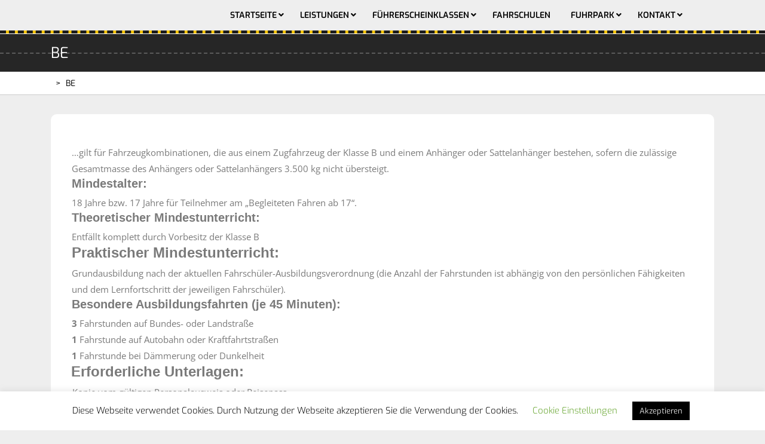

--- FILE ---
content_type: text/html; charset=UTF-8
request_url: https://fahrschule-seefried.de/be/
body_size: 13192
content:
<!DOCTYPE html>
<html lang="de" class="no-js no-svg">
<head>
	<meta charset="UTF-8">
	<meta name="viewport" content="width=device-width, initial-scale=1">
	<style>.custom-logo-link img { width: 0px !important; }</style><meta name='robots' content='index, follow, max-image-preview:large, max-snippet:-1, max-video-preview:-1' />

	<!-- This site is optimized with the Yoast SEO plugin v26.8 - https://yoast.com/product/yoast-seo-wordpress/ -->
	<title>BE -</title>
	<link rel="canonical" href="https://fahrschule-seefried.de/be/" />
	<meta property="og:locale" content="de_DE" />
	<meta property="og:type" content="article" />
	<meta property="og:title" content="BE -" />
	<meta property="og:description" content="&#8230;gilt für Fahrzeugkombinationen, die aus einem Zugfahrzeug der Klasse B und einem Anhänger oder Sattelanhänger bestehen, sofern die zulässige Gesamtmasse des Anhängers oder Sattelanhängers 3.500 kg nicht übersteigt. Mindestalter: 18 Jahre bzw. 17 Jahre für Teilnehmer am &#8222;Begleiteten Fahren ab 17&#8220;. Theoretischer Mindestunterricht: Entfällt komplett durch Vorbesitz der Klasse B Praktischer Mindestunterricht: Grundausbildung nach der aktuellen [&hellip;]" />
	<meta property="og:url" content="https://fahrschule-seefried.de/be/" />
	<meta property="article:modified_time" content="2019-11-25T13:31:21+00:00" />
	<meta name="twitter:card" content="summary_large_image" />
	<meta name="twitter:label1" content="Geschätzte Lesezeit" />
	<meta name="twitter:data1" content="1 Minute" />
	<script type="application/ld+json" class="yoast-schema-graph">{"@context":"https://schema.org","@graph":[{"@type":"WebPage","@id":"https://fahrschule-seefried.de/be/","url":"https://fahrschule-seefried.de/be/","name":"BE -","isPartOf":{"@id":"https://fahrschule-seefried.de/#website"},"datePublished":"2019-09-17T12:18:49+00:00","dateModified":"2019-11-25T13:31:21+00:00","breadcrumb":{"@id":"https://fahrschule-seefried.de/be/#breadcrumb"},"inLanguage":"de","potentialAction":[{"@type":"ReadAction","target":["https://fahrschule-seefried.de/be/"]}]},{"@type":"BreadcrumbList","@id":"https://fahrschule-seefried.de/be/#breadcrumb","itemListElement":[{"@type":"ListItem","position":1,"name":"Startseite","item":"https://fahrschule-seefried.de/"},{"@type":"ListItem","position":2,"name":"BE"}]},{"@type":"WebSite","@id":"https://fahrschule-seefried.de/#website","url":"https://fahrschule-seefried.de/","name":"PS Fahrschule","description":"","publisher":{"@id":"https://fahrschule-seefried.de/#organization"},"potentialAction":[{"@type":"SearchAction","target":{"@type":"EntryPoint","urlTemplate":"https://fahrschule-seefried.de/?s={search_term_string}"},"query-input":{"@type":"PropertyValueSpecification","valueRequired":true,"valueName":"search_term_string"}}],"inLanguage":"de"},{"@type":"Organization","@id":"https://fahrschule-seefried.de/#organization","name":"Fahrschule Seefried","url":"https://fahrschule-seefried.de/","logo":{"@type":"ImageObject","inLanguage":"de","@id":"https://fahrschule-seefried.de/#/schema/logo/image/","url":"https://fahrschule-seefried.de/wp-content/uploads/2019/05/FS.jpg","contentUrl":"https://fahrschule-seefried.de/wp-content/uploads/2019/05/FS.jpg","width":392,"height":377,"caption":"Fahrschule Seefried"},"image":{"@id":"https://fahrschule-seefried.de/#/schema/logo/image/"}}]}</script>
	<!-- / Yoast SEO plugin. -->


<link rel='dns-prefetch' href='//cdn.jsdelivr.net' />
<link rel="alternate" type="application/rss+xml" title=" &raquo; Feed" href="https://fahrschule-seefried.de/feed/" />
<link rel="alternate" type="application/rss+xml" title=" &raquo; Kommentar-Feed" href="https://fahrschule-seefried.de/comments/feed/" />
<link rel="alternate" title="oEmbed (JSON)" type="application/json+oembed" href="https://fahrschule-seefried.de/wp-json/oembed/1.0/embed?url=https%3A%2F%2Ffahrschule-seefried.de%2Fbe%2F" />
<link rel="alternate" title="oEmbed (XML)" type="text/xml+oembed" href="https://fahrschule-seefried.de/wp-json/oembed/1.0/embed?url=https%3A%2F%2Ffahrschule-seefried.de%2Fbe%2F&#038;format=xml" />
<style id='wp-img-auto-sizes-contain-inline-css' type='text/css'>
img:is([sizes=auto i],[sizes^="auto," i]){contain-intrinsic-size:3000px 1500px}
/*# sourceURL=wp-img-auto-sizes-contain-inline-css */
</style>
<style id='wp-emoji-styles-inline-css' type='text/css'>

	img.wp-smiley, img.emoji {
		display: inline !important;
		border: none !important;
		box-shadow: none !important;
		height: 1em !important;
		width: 1em !important;
		margin: 0 0.07em !important;
		vertical-align: -0.1em !important;
		background: none !important;
		padding: 0 !important;
	}
/*# sourceURL=wp-emoji-styles-inline-css */
</style>
<style id='classic-theme-styles-inline-css' type='text/css'>
/*! This file is auto-generated */
.wp-block-button__link{color:#fff;background-color:#32373c;border-radius:9999px;box-shadow:none;text-decoration:none;padding:calc(.667em + 2px) calc(1.333em + 2px);font-size:1.125em}.wp-block-file__button{background:#32373c;color:#fff;text-decoration:none}
/*# sourceURL=/wp-includes/css/classic-themes.min.css */
</style>
<style id='global-styles-inline-css' type='text/css'>
:root{--wp--preset--aspect-ratio--square: 1;--wp--preset--aspect-ratio--4-3: 4/3;--wp--preset--aspect-ratio--3-4: 3/4;--wp--preset--aspect-ratio--3-2: 3/2;--wp--preset--aspect-ratio--2-3: 2/3;--wp--preset--aspect-ratio--16-9: 16/9;--wp--preset--aspect-ratio--9-16: 9/16;--wp--preset--color--black: #000000;--wp--preset--color--cyan-bluish-gray: #abb8c3;--wp--preset--color--white: #ffffff;--wp--preset--color--pale-pink: #f78da7;--wp--preset--color--vivid-red: #cf2e2e;--wp--preset--color--luminous-vivid-orange: #ff6900;--wp--preset--color--luminous-vivid-amber: #fcb900;--wp--preset--color--light-green-cyan: #7bdcb5;--wp--preset--color--vivid-green-cyan: #00d084;--wp--preset--color--pale-cyan-blue: #8ed1fc;--wp--preset--color--vivid-cyan-blue: #0693e3;--wp--preset--color--vivid-purple: #9b51e0;--wp--preset--gradient--vivid-cyan-blue-to-vivid-purple: linear-gradient(135deg,rgb(6,147,227) 0%,rgb(155,81,224) 100%);--wp--preset--gradient--light-green-cyan-to-vivid-green-cyan: linear-gradient(135deg,rgb(122,220,180) 0%,rgb(0,208,130) 100%);--wp--preset--gradient--luminous-vivid-amber-to-luminous-vivid-orange: linear-gradient(135deg,rgb(252,185,0) 0%,rgb(255,105,0) 100%);--wp--preset--gradient--luminous-vivid-orange-to-vivid-red: linear-gradient(135deg,rgb(255,105,0) 0%,rgb(207,46,46) 100%);--wp--preset--gradient--very-light-gray-to-cyan-bluish-gray: linear-gradient(135deg,rgb(238,238,238) 0%,rgb(169,184,195) 100%);--wp--preset--gradient--cool-to-warm-spectrum: linear-gradient(135deg,rgb(74,234,220) 0%,rgb(151,120,209) 20%,rgb(207,42,186) 40%,rgb(238,44,130) 60%,rgb(251,105,98) 80%,rgb(254,248,76) 100%);--wp--preset--gradient--blush-light-purple: linear-gradient(135deg,rgb(255,206,236) 0%,rgb(152,150,240) 100%);--wp--preset--gradient--blush-bordeaux: linear-gradient(135deg,rgb(254,205,165) 0%,rgb(254,45,45) 50%,rgb(107,0,62) 100%);--wp--preset--gradient--luminous-dusk: linear-gradient(135deg,rgb(255,203,112) 0%,rgb(199,81,192) 50%,rgb(65,88,208) 100%);--wp--preset--gradient--pale-ocean: linear-gradient(135deg,rgb(255,245,203) 0%,rgb(182,227,212) 50%,rgb(51,167,181) 100%);--wp--preset--gradient--electric-grass: linear-gradient(135deg,rgb(202,248,128) 0%,rgb(113,206,126) 100%);--wp--preset--gradient--midnight: linear-gradient(135deg,rgb(2,3,129) 0%,rgb(40,116,252) 100%);--wp--preset--font-size--small: 13px;--wp--preset--font-size--medium: 20px;--wp--preset--font-size--large: 36px;--wp--preset--font-size--x-large: 42px;--wp--preset--spacing--20: 0.44rem;--wp--preset--spacing--30: 0.67rem;--wp--preset--spacing--40: 1rem;--wp--preset--spacing--50: 1.5rem;--wp--preset--spacing--60: 2.25rem;--wp--preset--spacing--70: 3.38rem;--wp--preset--spacing--80: 5.06rem;--wp--preset--shadow--natural: 6px 6px 9px rgba(0, 0, 0, 0.2);--wp--preset--shadow--deep: 12px 12px 50px rgba(0, 0, 0, 0.4);--wp--preset--shadow--sharp: 6px 6px 0px rgba(0, 0, 0, 0.2);--wp--preset--shadow--outlined: 6px 6px 0px -3px rgb(255, 255, 255), 6px 6px rgb(0, 0, 0);--wp--preset--shadow--crisp: 6px 6px 0px rgb(0, 0, 0);}:where(.is-layout-flex){gap: 0.5em;}:where(.is-layout-grid){gap: 0.5em;}body .is-layout-flex{display: flex;}.is-layout-flex{flex-wrap: wrap;align-items: center;}.is-layout-flex > :is(*, div){margin: 0;}body .is-layout-grid{display: grid;}.is-layout-grid > :is(*, div){margin: 0;}:where(.wp-block-columns.is-layout-flex){gap: 2em;}:where(.wp-block-columns.is-layout-grid){gap: 2em;}:where(.wp-block-post-template.is-layout-flex){gap: 1.25em;}:where(.wp-block-post-template.is-layout-grid){gap: 1.25em;}.has-black-color{color: var(--wp--preset--color--black) !important;}.has-cyan-bluish-gray-color{color: var(--wp--preset--color--cyan-bluish-gray) !important;}.has-white-color{color: var(--wp--preset--color--white) !important;}.has-pale-pink-color{color: var(--wp--preset--color--pale-pink) !important;}.has-vivid-red-color{color: var(--wp--preset--color--vivid-red) !important;}.has-luminous-vivid-orange-color{color: var(--wp--preset--color--luminous-vivid-orange) !important;}.has-luminous-vivid-amber-color{color: var(--wp--preset--color--luminous-vivid-amber) !important;}.has-light-green-cyan-color{color: var(--wp--preset--color--light-green-cyan) !important;}.has-vivid-green-cyan-color{color: var(--wp--preset--color--vivid-green-cyan) !important;}.has-pale-cyan-blue-color{color: var(--wp--preset--color--pale-cyan-blue) !important;}.has-vivid-cyan-blue-color{color: var(--wp--preset--color--vivid-cyan-blue) !important;}.has-vivid-purple-color{color: var(--wp--preset--color--vivid-purple) !important;}.has-black-background-color{background-color: var(--wp--preset--color--black) !important;}.has-cyan-bluish-gray-background-color{background-color: var(--wp--preset--color--cyan-bluish-gray) !important;}.has-white-background-color{background-color: var(--wp--preset--color--white) !important;}.has-pale-pink-background-color{background-color: var(--wp--preset--color--pale-pink) !important;}.has-vivid-red-background-color{background-color: var(--wp--preset--color--vivid-red) !important;}.has-luminous-vivid-orange-background-color{background-color: var(--wp--preset--color--luminous-vivid-orange) !important;}.has-luminous-vivid-amber-background-color{background-color: var(--wp--preset--color--luminous-vivid-amber) !important;}.has-light-green-cyan-background-color{background-color: var(--wp--preset--color--light-green-cyan) !important;}.has-vivid-green-cyan-background-color{background-color: var(--wp--preset--color--vivid-green-cyan) !important;}.has-pale-cyan-blue-background-color{background-color: var(--wp--preset--color--pale-cyan-blue) !important;}.has-vivid-cyan-blue-background-color{background-color: var(--wp--preset--color--vivid-cyan-blue) !important;}.has-vivid-purple-background-color{background-color: var(--wp--preset--color--vivid-purple) !important;}.has-black-border-color{border-color: var(--wp--preset--color--black) !important;}.has-cyan-bluish-gray-border-color{border-color: var(--wp--preset--color--cyan-bluish-gray) !important;}.has-white-border-color{border-color: var(--wp--preset--color--white) !important;}.has-pale-pink-border-color{border-color: var(--wp--preset--color--pale-pink) !important;}.has-vivid-red-border-color{border-color: var(--wp--preset--color--vivid-red) !important;}.has-luminous-vivid-orange-border-color{border-color: var(--wp--preset--color--luminous-vivid-orange) !important;}.has-luminous-vivid-amber-border-color{border-color: var(--wp--preset--color--luminous-vivid-amber) !important;}.has-light-green-cyan-border-color{border-color: var(--wp--preset--color--light-green-cyan) !important;}.has-vivid-green-cyan-border-color{border-color: var(--wp--preset--color--vivid-green-cyan) !important;}.has-pale-cyan-blue-border-color{border-color: var(--wp--preset--color--pale-cyan-blue) !important;}.has-vivid-cyan-blue-border-color{border-color: var(--wp--preset--color--vivid-cyan-blue) !important;}.has-vivid-purple-border-color{border-color: var(--wp--preset--color--vivid-purple) !important;}.has-vivid-cyan-blue-to-vivid-purple-gradient-background{background: var(--wp--preset--gradient--vivid-cyan-blue-to-vivid-purple) !important;}.has-light-green-cyan-to-vivid-green-cyan-gradient-background{background: var(--wp--preset--gradient--light-green-cyan-to-vivid-green-cyan) !important;}.has-luminous-vivid-amber-to-luminous-vivid-orange-gradient-background{background: var(--wp--preset--gradient--luminous-vivid-amber-to-luminous-vivid-orange) !important;}.has-luminous-vivid-orange-to-vivid-red-gradient-background{background: var(--wp--preset--gradient--luminous-vivid-orange-to-vivid-red) !important;}.has-very-light-gray-to-cyan-bluish-gray-gradient-background{background: var(--wp--preset--gradient--very-light-gray-to-cyan-bluish-gray) !important;}.has-cool-to-warm-spectrum-gradient-background{background: var(--wp--preset--gradient--cool-to-warm-spectrum) !important;}.has-blush-light-purple-gradient-background{background: var(--wp--preset--gradient--blush-light-purple) !important;}.has-blush-bordeaux-gradient-background{background: var(--wp--preset--gradient--blush-bordeaux) !important;}.has-luminous-dusk-gradient-background{background: var(--wp--preset--gradient--luminous-dusk) !important;}.has-pale-ocean-gradient-background{background: var(--wp--preset--gradient--pale-ocean) !important;}.has-electric-grass-gradient-background{background: var(--wp--preset--gradient--electric-grass) !important;}.has-midnight-gradient-background{background: var(--wp--preset--gradient--midnight) !important;}.has-small-font-size{font-size: var(--wp--preset--font-size--small) !important;}.has-medium-font-size{font-size: var(--wp--preset--font-size--medium) !important;}.has-large-font-size{font-size: var(--wp--preset--font-size--large) !important;}.has-x-large-font-size{font-size: var(--wp--preset--font-size--x-large) !important;}
:where(.wp-block-post-template.is-layout-flex){gap: 1.25em;}:where(.wp-block-post-template.is-layout-grid){gap: 1.25em;}
:where(.wp-block-term-template.is-layout-flex){gap: 1.25em;}:where(.wp-block-term-template.is-layout-grid){gap: 1.25em;}
:where(.wp-block-columns.is-layout-flex){gap: 2em;}:where(.wp-block-columns.is-layout-grid){gap: 2em;}
:root :where(.wp-block-pullquote){font-size: 1.5em;line-height: 1.6;}
/*# sourceURL=global-styles-inline-css */
</style>
<link rel='stylesheet' id='contact-form-7-css' href='https://fahrschule-seefried.de/wp-content/plugins/contact-form-7/includes/css/styles.css?ver=6.1.4' type='text/css' media='all' />
<link rel='stylesheet' id='cookie-law-info-css' href='https://fahrschule-seefried.de/wp-content/plugins/cookie-law-info/legacy/public/css/cookie-law-info-public.css?ver=3.3.9.1' type='text/css' media='all' />
<link rel='stylesheet' id='cookie-law-info-gdpr-css' href='https://fahrschule-seefried.de/wp-content/plugins/cookie-law-info/legacy/public/css/cookie-law-info-gdpr.css?ver=3.3.9.1' type='text/css' media='all' />
<link rel='stylesheet' id='chalak-driving-school-fonts-css' href='https://fahrschule-seefried.de/wp-content/fonts/bfcec7e079a698b28344180189f01203.css' type='text/css' media='all' />
<link rel='stylesheet' id='bootstrap-css-css' href='https://fahrschule-seefried.de/wp-content/themes/chalak-driving-school/assets/css/bootstrap.css?ver=6.9' type='text/css' media='all' />
<link rel='stylesheet' id='chalak-driving-school-basic-style-css' href='https://fahrschule-seefried.de/wp-content/themes/chalak-driving-school/style.css?ver=6.9' type='text/css' media='all' />
<style id='chalak-driving-school-basic-style-inline-css' type='text/css'>
.custom-logo-link img { width: 0px !important; } .logo { padding: 10px; }
/*# sourceURL=chalak-driving-school-basic-style-inline-css */
</style>
<link rel='stylesheet' id='font-awesome-css-css' href='https://fahrschule-seefried.de/wp-content/themes/chalak-driving-school/assets/css/fontawesome-all.css?ver=6.9' type='text/css' media='all' />
<link rel='stylesheet' id='custom-animations-css' href='https://fahrschule-seefried.de/wp-content/themes/chalak-driving-school/assets/css/animations.css?ver=6.9' type='text/css' media='all' />
<link rel='stylesheet' id='elementor-icons-css' href='https://fahrschule-seefried.de/wp-content/plugins/elementor/assets/lib/eicons/css/elementor-icons.min.css?ver=5.46.0' type='text/css' media='all' />
<link rel='stylesheet' id='elementor-frontend-css' href='https://fahrschule-seefried.de/wp-content/plugins/elementor/assets/css/frontend.min.css?ver=3.34.2' type='text/css' media='all' />
<link rel='stylesheet' id='elementor-post-4589-css' href='https://fahrschule-seefried.de/wp-content/uploads/elementor/css/post-4589.css?ver=1769377924' type='text/css' media='all' />
<link rel='stylesheet' id='font-awesome-5-all-css' href='https://fahrschule-seefried.de/wp-content/plugins/elementor/assets/lib/font-awesome/css/all.min.css?ver=4.11.65' type='text/css' media='all' />
<link rel='stylesheet' id='font-awesome-4-shim-css' href='https://fahrschule-seefried.de/wp-content/plugins/elementor/assets/lib/font-awesome/css/v4-shims.min.css?ver=3.34.2' type='text/css' media='all' />
<link rel='stylesheet' id='elementor-post-495-css' href='https://fahrschule-seefried.de/wp-content/uploads/elementor/css/post-495.css?ver=1769377924' type='text/css' media='all' />
<script type="text/javascript" src="https://fahrschule-seefried.de/wp-includes/js/jquery/jquery.min.js?ver=3.7.1" id="jquery-core-js"></script>
<script type="text/javascript" src="https://fahrschule-seefried.de/wp-includes/js/jquery/jquery-migrate.min.js?ver=3.4.1" id="jquery-migrate-js"></script>
<script type="text/javascript" id="cookie-law-info-js-extra">
/* <![CDATA[ */
var Cli_Data = {"nn_cookie_ids":[],"cookielist":[],"non_necessary_cookies":[],"ccpaEnabled":"","ccpaRegionBased":"","ccpaBarEnabled":"","strictlyEnabled":["necessary","obligatoire"],"ccpaType":"gdpr","js_blocking":"","custom_integration":"","triggerDomRefresh":"","secure_cookies":""};
var cli_cookiebar_settings = {"animate_speed_hide":"500","animate_speed_show":"500","background":"#FFF","border":"#b1a6a6c2","border_on":"","button_1_button_colour":"#000","button_1_button_hover":"#000000","button_1_link_colour":"#e0e0e0","button_1_as_button":"1","button_1_new_win":"","button_2_button_colour":"#333","button_2_button_hover":"#292929","button_2_link_colour":"#444","button_2_as_button":"","button_2_hidebar":"","button_3_button_colour":"#000","button_3_button_hover":"#000000","button_3_link_colour":"#fff","button_3_as_button":"1","button_3_new_win":"","button_4_button_colour":"#000","button_4_button_hover":"#000000","button_4_link_colour":"#62a329","button_4_as_button":"","button_7_button_colour":"#61a229","button_7_button_hover":"#4e8221","button_7_link_colour":"#fff","button_7_as_button":"1","button_7_new_win":"","font_family":"inherit","header_fix":"","notify_animate_hide":"1","notify_animate_show":"","notify_div_id":"#cookie-law-info-bar","notify_position_horizontal":"right","notify_position_vertical":"bottom","scroll_close":"","scroll_close_reload":"","accept_close_reload":"","reject_close_reload":"","showagain_tab":"1","showagain_background":"#fff","showagain_border":"#000","showagain_div_id":"#cookie-law-info-again","showagain_x_position":"100px","text":"#000","show_once_yn":"","show_once":"10000","logging_on":"","as_popup":"","popup_overlay":"1","bar_heading_text":"","cookie_bar_as":"banner","popup_showagain_position":"bottom-right","widget_position":"left"};
var log_object = {"ajax_url":"https://fahrschule-seefried.de/wp-admin/admin-ajax.php"};
//# sourceURL=cookie-law-info-js-extra
/* ]]> */
</script>
<script type="text/javascript" src="https://fahrschule-seefried.de/wp-content/plugins/cookie-law-info/legacy/public/js/cookie-law-info-public.js?ver=3.3.9.1" id="cookie-law-info-js"></script>
<script type="text/javascript" src="https://fahrschule-seefried.de/wp-content/themes/chalak-driving-school/assets/js/html5.js?ver=3.7.3" id="html5-js-js"></script>
<script type="text/javascript" src="https://fahrschule-seefried.de/wp-content/themes/chalak-driving-school/assets/js/bootstrap.js?ver=6.9" id="bootstrap-js-js"></script>
<script type="text/javascript" src="https://fahrschule-seefried.de/wp-content/plugins/elementor/assets/lib/font-awesome/js/v4-shims.min.js?ver=3.34.2" id="font-awesome-4-shim-js"></script>
<link rel="https://api.w.org/" href="https://fahrschule-seefried.de/wp-json/" /><link rel="alternate" title="JSON" type="application/json" href="https://fahrschule-seefried.de/wp-json/wp/v2/pages/495" /><link rel="EditURI" type="application/rsd+xml" title="RSD" href="https://fahrschule-seefried.de/xmlrpc.php?rsd" />
<meta name="generator" content="WordPress 6.9" />
<link rel='shortlink' href='https://fahrschule-seefried.de/?p=495' />
<meta name="generator" content="Elementor 3.34.2; features: additional_custom_breakpoints; settings: css_print_method-external, google_font-enabled, font_display-auto">
			<style>
				.e-con.e-parent:nth-of-type(n+4):not(.e-lazyloaded):not(.e-no-lazyload),
				.e-con.e-parent:nth-of-type(n+4):not(.e-lazyloaded):not(.e-no-lazyload) * {
					background-image: none !important;
				}
				@media screen and (max-height: 1024px) {
					.e-con.e-parent:nth-of-type(n+3):not(.e-lazyloaded):not(.e-no-lazyload),
					.e-con.e-parent:nth-of-type(n+3):not(.e-lazyloaded):not(.e-no-lazyload) * {
						background-image: none !important;
					}
				}
				@media screen and (max-height: 640px) {
					.e-con.e-parent:nth-of-type(n+2):not(.e-lazyloaded):not(.e-no-lazyload),
					.e-con.e-parent:nth-of-type(n+2):not(.e-lazyloaded):not(.e-no-lazyload) * {
						background-image: none !important;
					}
				}
			</style>
			<link rel="icon" href="https://fahrschule-seefried.de/wp-content/uploads/2019/05/cropped-FS-2-32x32.jpg" sizes="32x32" />
<link rel="icon" href="https://fahrschule-seefried.de/wp-content/uploads/2019/05/cropped-FS-2-192x192.jpg" sizes="192x192" />
<link rel="apple-touch-icon" href="https://fahrschule-seefried.de/wp-content/uploads/2019/05/cropped-FS-2-180x180.jpg" />
<meta name="msapplication-TileImage" content="https://fahrschule-seefried.de/wp-content/uploads/2019/05/cropped-FS-2-270x270.jpg" />
</head>

<body class="wp-singular page-template-default page page-id-495 wp-custom-logo wp-embed-responsive wp-theme-chalak-driving-school metaslider-plugin page-two-column elementor-default elementor-kit-4589 elementor-page elementor-page-495">

<header role="banner" id="header">
	<a class="skip-link screen-reader-text" href="#content">Skip to content</a>

	    <div class="menu-section">
		<div class="container">
			<div class="main-top">
			    <div class="row">
			    	<div class="col-lg-3 col-md-5 col-9">
						<div class="logo">
					        						        <div class="site-logo"><a href="https://fahrschule-seefried.de/" class="custom-logo-link" rel="home"><img width="250" height="50" src="https://fahrschule-seefried.de/wp-content/uploads/2019/10/PS-Fahrschule.png" class="custom-logo" alt="" decoding="async" /></a></div>
						    				            						        						        						    				        							        						    					    </div>
					</div>
									      	<div class="col-lg-9 col-md-7 col-3 align-self-end">
							<div class="toggle-menu responsive-menu">
					            <button onclick="chalak_driving_school_open()" role="tab" class="mobile-menu"><i class="fas fa-bars"></i><span class="screen-reader-text">Open Menu</span></button>
					        </div>
							<div id="sidelong-menu" class="nav sidenav">
				                <nav id="primary-site-navigation" class="nav-menu" role="navigation" aria-label="Top Menu">
				                  <div class="main-menu-navigation clearfix"><ul id="menu-fahrschul-menue" class="clearfix mobile_nav"><li id="menu-item-41" class="menu-item menu-item-type-custom menu-item-object-custom menu-item-home menu-item-has-children menu-item-41"><a href="http://fahrschule-seefried.de">Startseite</a>
<ul class="sub-menu">
	<li id="menu-item-277" class="menu-item menu-item-type-post_type menu-item-object-page menu-item-277"><a href="https://fahrschule-seefried.de/ueber-uns/">Über uns</a></li>
	<li id="menu-item-275" class="menu-item menu-item-type-post_type menu-item-object-page menu-item-275"><a href="https://fahrschule-seefried.de/aktuelles/">Aktuelles</a></li>
</ul>
</li>
<li id="menu-item-488" class="menu-item menu-item-type-post_type menu-item-object-page menu-item-has-children menu-item-488"><a href="https://fahrschule-seefried.de/leistungen-2/">Leistungen</a>
<ul class="sub-menu">
	<li id="menu-item-250" class="menu-item menu-item-type-post_type menu-item-object-page menu-item-250"><a href="https://fahrschule-seefried.de/aktionenneuigkeiten/">Aktionen &#038; Neuigkeiten</a></li>
	<li id="menu-item-249" class="menu-item menu-item-type-post_type menu-item-object-page menu-item-has-children menu-item-249"><a href="https://fahrschule-seefried.de/begleitetes-fahren-ab-17-jahren/">Begleitetes Fahren ab 17 Jahren</a>
	<ul class="sub-menu">
		<li id="menu-item-273" class="menu-item menu-item-type-post_type menu-item-object-page menu-item-273"><a href="https://fahrschule-seefried.de/tipps-fuer-begleitpersonen/">Tipps für Begleitpersonen</a></li>
		<li id="menu-item-272" class="menu-item menu-item-type-post_type menu-item-object-page menu-item-272"><a href="https://fahrschule-seefried.de/situationen-die-beim-begleiteten-fahren-auftreten-koennen/">Situationen, die beim &#8222;Begleiteten Fahren&#8220; auftreten können</a></li>
	</ul>
</li>
	<li id="menu-item-251" class="menu-item menu-item-type-post_type menu-item-object-page menu-item-251"><a href="https://fahrschule-seefried.de/gutschein/">Gutschein</a></li>
	<li id="menu-item-270" class="menu-item menu-item-type-post_type menu-item-object-page menu-item-270"><a href="https://fahrschule-seefried.de/faq/">FAQ</a></li>
	<li id="menu-item-248" class="menu-item menu-item-type-post_type menu-item-object-page menu-item-248"><a href="https://fahrschule-seefried.de/10-gruende-fuer-die-ps-fahrschule/">10 Gründe für die PS Fahrschule</a></li>
</ul>
</li>
<li id="menu-item-492" class="menu-item menu-item-type-post_type menu-item-object-page current-menu-ancestor current_page_ancestor menu-item-has-children menu-item-492"><a href="https://fahrschule-seefried.de/fuehrerscheinklassen/">Führerscheinklassen</a>
<ul class="sub-menu">
	<li id="menu-item-499" class="menu-item menu-item-type-post_type menu-item-object-page current-menu-ancestor current-menu-parent current_page_parent current_page_ancestor menu-item-has-children menu-item-499"><a href="https://fahrschule-seefried.de/b-b17/">B/B17</a>
	<ul class="sub-menu">
		<li id="menu-item-500" class="menu-item menu-item-type-post_type menu-item-object-page current-menu-item page_item page-item-495 current_page_item menu-item-500"><a href="https://fahrschule-seefried.de/be/" aria-current="page">BE</a></li>
	</ul>
</li>
	<li id="menu-item-517" class="menu-item menu-item-type-post_type menu-item-object-page menu-item-has-children menu-item-517"><a href="https://fahrschule-seefried.de/a/">A</a>
	<ul class="sub-menu">
		<li id="menu-item-519" class="menu-item menu-item-type-post_type menu-item-object-page menu-item-519"><a href="https://fahrschule-seefried.de/a1/">A1</a></li>
		<li id="menu-item-518" class="menu-item menu-item-type-post_type menu-item-object-page menu-item-518"><a href="https://fahrschule-seefried.de/a2/">A2</a></li>
		<li id="menu-item-520" class="menu-item menu-item-type-post_type menu-item-object-page menu-item-520"><a href="https://fahrschule-seefried.de/am/">AM</a></li>
	</ul>
</li>
	<li id="menu-item-698" class="menu-item menu-item-type-post_type menu-item-object-page menu-item-has-children menu-item-698"><a href="https://fahrschule-seefried.de/cce/">C+CE</a>
	<ul class="sub-menu">
		<li id="menu-item-538" class="menu-item menu-item-type-post_type menu-item-object-page menu-item-538"><a href="https://fahrschule-seefried.de/c/">C</a></li>
		<li id="menu-item-537" class="menu-item menu-item-type-post_type menu-item-object-page menu-item-537"><a href="https://fahrschule-seefried.de/ce/">CE</a></li>
	</ul>
</li>
	<li id="menu-item-534" class="menu-item menu-item-type-post_type menu-item-object-page menu-item-534"><a href="https://fahrschule-seefried.de/t/">T</a></li>
	<li id="menu-item-535" class="menu-item menu-item-type-post_type menu-item-object-page menu-item-535"><a href="https://fahrschule-seefried.de/l/">L</a></li>
	<li id="menu-item-533" class="menu-item menu-item-type-post_type menu-item-object-page menu-item-533"><a href="https://fahrschule-seefried.de/mofa/">Mofa</a></li>
	<li id="menu-item-254" class="menu-item menu-item-type-post_type menu-item-object-page menu-item-254"><a href="https://fahrschule-seefried.de/berufskraftfahrer-aus-und-weiterbildung/">Berufskraftfahrer Aus- und Weiterbildung</a></li>
	<li id="menu-item-253" class="menu-item menu-item-type-post_type menu-item-object-page menu-item-253"><a href="https://fahrschule-seefried.de/gabelstaplerausbildung/">Gabelstaplerausbildung</a></li>
	<li id="menu-item-252" class="menu-item menu-item-type-post_type menu-item-object-page menu-item-252"><a href="https://fahrschule-seefried.de/asf-und-fes-seminare/">ASF und FES Seminare</a></li>
</ul>
</li>
<li id="menu-item-268" class="menu-item menu-item-type-post_type menu-item-object-page menu-item-268"><a href="https://fahrschule-seefried.de/standorte-und-oeffnungszeiten/">Fahrschulen</a></li>
<li id="menu-item-240" class="menu-item menu-item-type-post_type menu-item-object-page menu-item-has-children menu-item-240"><a href="https://fahrschule-seefried.de/fuhrpark/">Fuhrpark</a>
<ul class="sub-menu">
	<li id="menu-item-241" class="menu-item menu-item-type-post_type menu-item-object-page menu-item-241"><a href="https://fahrschule-seefried.de/pkw/">PKW</a></li>
	<li id="menu-item-242" class="menu-item menu-item-type-post_type menu-item-object-page menu-item-242"><a href="https://fahrschule-seefried.de/lkw/">LKW</a></li>
	<li id="menu-item-243" class="menu-item menu-item-type-post_type menu-item-object-page menu-item-243"><a href="https://fahrschule-seefried.de/zweiraeder/">Zweiräder</a></li>
	<li id="menu-item-244" class="menu-item menu-item-type-post_type menu-item-object-page menu-item-244"><a href="https://fahrschule-seefried.de/traktor/">Traktor</a></li>
</ul>
</li>
<li id="menu-item-584" class="menu-item menu-item-type-post_type menu-item-object-page menu-item-has-children menu-item-584"><a href="https://fahrschule-seefried.de/kontakt/">Kontakt</a>
<ul class="sub-menu">
	<li id="menu-item-22" class="menu-item menu-item-type-post_type menu-item-object-page menu-item-22"><a href="https://fahrschule-seefried.de/impressum/">Impressum</a></li>
	<li id="menu-item-21" class="menu-item menu-item-type-post_type menu-item-object-page menu-item-privacy-policy menu-item-21"><a rel="privacy-policy" href="https://fahrschule-seefried.de/datenschutz/">Datenschutz</a></li>
</ul>
</li>
</ul></div>				                  <a href="javascript:void(0)" class="closebtn responsive-menu" onclick="chalak_driving_school_close()"><i class="fas fa-times"></i><span class="screen-reader-text">Close Menu</span></a>
				                </nav>
				            </div>
						</div>
								    </div>
			</div>
		</div>
	</div>	
</header><hr class="hr-hr">

	<div id="inner-pages-header">
	    <div class="header-content py-2">
		    <div class="container"> 
		      	<h1>BE</h1>
	      	</div>
      	</div>
      	<div class="theme-breadcrumb py-2">
      		<div class="container">
				<a href="https://fahrschule-seefried.de"></a> &nbsp;>&nbsp; <span>BE</span> 			</div>
		</div>
	</div>


<div class="container">
	<div id="primary" class="content-area">
		<main id="content" class="site-main" role="main">

			
<article id="post-495" class="post-495 page type-page status-publish hentry">
	<header role="banner" class="entry-header">
			</header>
	<div class="entry-content">
				<div class="text-content">		<div data-elementor-type="wp-page" data-elementor-id="495" class="elementor elementor-495">
						<section class="elementor-section elementor-top-section elementor-element elementor-element-5f832256 elementor-section-boxed elementor-section-height-default elementor-section-height-default" data-id="5f832256" data-element_type="section">
						<div class="elementor-container elementor-column-gap-default">
					<div class="elementor-column elementor-col-100 elementor-top-column elementor-element elementor-element-63b62503" data-id="63b62503" data-element_type="column">
			<div class="elementor-widget-wrap elementor-element-populated">
						<div class="elementor-element elementor-element-3737487 elementor-widget elementor-widget-text-editor" data-id="3737487" data-element_type="widget" data-widget_type="text-editor.default">
				<div class="elementor-widget-container">
									<p>&#8230;gilt für Fahrzeugkombinationen, die aus einem Zugfahrzeug der Klasse B und einem Anhänger oder Sattelanhänger bestehen, sofern die zulässige Gesamtmasse des Anhängers oder Sattelanhängers 3.500 kg nicht übersteigt.</p><h5>Mindestalter:</h5><p>18 Jahre bzw. 17 Jahre für Teilnehmer am &#8222;Begleiteten Fahren ab 17&#8220;.</p><h5>Theoretischer Mindestunterricht:</h5><p>Entfällt komplett durch Vorbesitz der Klasse B</p><h4><strong>Praktischer Mindestunterricht:</strong></h4><p>Grundausbildung nach der aktuellen Fahrschüler-Ausbildungsverordnung (die Anzahl der Fahrstunden ist abhängig von den persönlichen Fähigkeiten und dem Lernfortschritt der jeweiligen Fahrschüler).</p><h5>Besondere Ausbildungsfahrten (je 45 Minuten):</h5><p><b>3</b> Fahrstunden auf Bundes- oder Landstraße<br /><b>1</b> Fahrstunde auf Autobahn oder Kraftfahrtstraßen<br /><b>1</b> Fahrstunde bei Dämmerung oder Dunkelheit</p><div class="main-content"><div class="container"><div class="row show-grid"><div class="span12"><div class="row show-grid clear-both"><div class="span9 main-column two-columns-left"><article><div class="line"><div class="clear"><h4>  Erforderliche Unterlagen:</h4><p>    Kopie vom gültigen Personalausweis oder Reisepass</p><p>    Biometrisches Passbild</p><p>    Sehtest</p><p>    Kopie vom eventuell bereits vorhandenen Führerschein</p><p>    Nachweis über die Ausbildung in Erster Hilfe</p></div></div></article></div></div></div></div></div></div><footer id="footer"><div class="footer-wrapper"><div class="container"><div class="row show-grid"><div class="span12"><div class="row show-grid"><div class="span4 footer-center"><div class="blockdiv"><div class="text"><h4 class="center-title"> </h4></div></div></div></div></div></div></div></div></footer>								</div>
				</div>
					</div>
		</div>
					</div>
		</section>
				</div>
		</div>
			</div>
</article>
		</main>
	</div>
</div>


	<footer id="colophon" class="site-footer" role="contentinfo">
		<div class="container">
			<aside class="widget-area" role="complementary">
	<div class="row">
		<div class="widget-column footer-widget-1 col-lg-3 col-md-3">
					</div>
		<div class="widget-column footer-widget-2 col-lg-3 col-md-3">
					</div>	
		<div class="widget-column footer-widget-3 col-lg-3 col-md-3">
					</div>
		<div class="widget-column footer-widget-4 col-lg-3 col-md-3">
					</div>
	</div>
</aside>		</div>
		<div class="clearfix"></div>
		<div class="copyright">
			<div class="container">
				<div class="site-info">
	<a href="https://www.luzuk.com/products/free-driving-school-wordpress-theme/" target="_blank"><p>Fahrschule Seefried 2020</p></a>
</div>			</div>
		</div>
	</footer>
			<button role="tab" class="back-to-top"><span class="back-to-top-text">Top</span></button>
			
<script type="speculationrules">
{"prefetch":[{"source":"document","where":{"and":[{"href_matches":"/*"},{"not":{"href_matches":["/wp-*.php","/wp-admin/*","/wp-content/uploads/*","/wp-content/*","/wp-content/plugins/*","/wp-content/themes/chalak-driving-school/*","/*\\?(.+)"]}},{"not":{"selector_matches":"a[rel~=\"nofollow\"]"}},{"not":{"selector_matches":".no-prefetch, .no-prefetch a"}}]},"eagerness":"conservative"}]}
</script>
<!--googleoff: all--><div id="cookie-law-info-bar" data-nosnippet="true"><span>Diese Webseite verwendet Cookies. Durch Nutzung der Webseite akzeptieren Sie die Verwendung der Cookies. <a role='button' class="cli_settings_button" style="margin:5px 20px 5px 20px">Cookie Einstellungen</a><a role='button' data-cli_action="accept" id="cookie_action_close_header" class="medium cli-plugin-button cli-plugin-main-button cookie_action_close_header cli_action_button wt-cli-accept-btn" style="margin:5px">Akzeptieren</a></span></div><div id="cookie-law-info-again" data-nosnippet="true"><span id="cookie_hdr_showagain">Privacy &amp; Cookies Policy</span></div><div class="cli-modal" data-nosnippet="true" id="cliSettingsPopup" tabindex="-1" role="dialog" aria-labelledby="cliSettingsPopup" aria-hidden="true">
  <div class="cli-modal-dialog" role="document">
	<div class="cli-modal-content cli-bar-popup">
		  <button type="button" class="cli-modal-close" id="cliModalClose">
			<svg class="" viewBox="0 0 24 24"><path d="M19 6.41l-1.41-1.41-5.59 5.59-5.59-5.59-1.41 1.41 5.59 5.59-5.59 5.59 1.41 1.41 5.59-5.59 5.59 5.59 1.41-1.41-5.59-5.59z"></path><path d="M0 0h24v24h-24z" fill="none"></path></svg>
			<span class="wt-cli-sr-only">Schließen</span>
		  </button>
		  <div class="cli-modal-body">
			<div class="cli-container-fluid cli-tab-container">
	<div class="cli-row">
		<div class="cli-col-12 cli-align-items-stretch cli-px-0">
			<div class="cli-privacy-overview">
				<h4>Privacy Overview</h4>				<div class="cli-privacy-content">
					<div class="cli-privacy-content-text">This website uses cookies to improve your experience while you navigate through the website. Out of these cookies, the cookies that are categorized as necessary are stored on your browser as they are essential for the working of basic functionalities of the website. We also use third-party cookies that help us analyze and understand how you use this website. These cookies will be stored in your browser only with your consent. You also have the option to opt-out of these cookies. But opting out of some of these cookies may have an effect on your browsing experience.</div>
				</div>
				<a class="cli-privacy-readmore" aria-label="Mehr anzeigen" role="button" data-readmore-text="Mehr anzeigen" data-readless-text="Weniger anzeigen"></a>			</div>
		</div>
		<div class="cli-col-12 cli-align-items-stretch cli-px-0 cli-tab-section-container">
												<div class="cli-tab-section">
						<div class="cli-tab-header">
							<a role="button" tabindex="0" class="cli-nav-link cli-settings-mobile" data-target="necessary" data-toggle="cli-toggle-tab">
								Necessary							</a>
															<div class="wt-cli-necessary-checkbox">
									<input type="checkbox" class="cli-user-preference-checkbox"  id="wt-cli-checkbox-necessary" data-id="checkbox-necessary" checked="checked"  />
									<label class="form-check-label" for="wt-cli-checkbox-necessary">Necessary</label>
								</div>
								<span class="cli-necessary-caption">immer aktiv</span>
													</div>
						<div class="cli-tab-content">
							<div class="cli-tab-pane cli-fade" data-id="necessary">
								<div class="wt-cli-cookie-description">
									Necessary cookies are absolutely essential for the website to function properly. This category only includes cookies that ensures basic functionalities and security features of the website. These cookies do not store any personal information.								</div>
							</div>
						</div>
					</div>
																	<div class="cli-tab-section">
						<div class="cli-tab-header">
							<a role="button" tabindex="0" class="cli-nav-link cli-settings-mobile" data-target="non-necessary" data-toggle="cli-toggle-tab">
								Non-necessary							</a>
															<div class="cli-switch">
									<input type="checkbox" id="wt-cli-checkbox-non-necessary" class="cli-user-preference-checkbox"  data-id="checkbox-non-necessary" checked='checked' />
									<label for="wt-cli-checkbox-non-necessary" class="cli-slider" data-cli-enable="Aktiviert" data-cli-disable="Deaktiviert"><span class="wt-cli-sr-only">Non-necessary</span></label>
								</div>
													</div>
						<div class="cli-tab-content">
							<div class="cli-tab-pane cli-fade" data-id="non-necessary">
								<div class="wt-cli-cookie-description">
									Any cookies that may not be particularly necessary for the website to function and is used specifically to collect user personal data via analytics, ads, other embedded contents are termed as non-necessary cookies. It is mandatory to procure user consent prior to running these cookies on your website.								</div>
							</div>
						</div>
					</div>
										</div>
	</div>
</div>
		  </div>
		  <div class="cli-modal-footer">
			<div class="wt-cli-element cli-container-fluid cli-tab-container">
				<div class="cli-row">
					<div class="cli-col-12 cli-align-items-stretch cli-px-0">
						<div class="cli-tab-footer wt-cli-privacy-overview-actions">
						
															<a id="wt-cli-privacy-save-btn" role="button" tabindex="0" data-cli-action="accept" class="wt-cli-privacy-btn cli_setting_save_button wt-cli-privacy-accept-btn cli-btn">SPEICHERN &amp; AKZEPTIEREN</a>
													</div>
						
					</div>
				</div>
			</div>
		</div>
	</div>
  </div>
</div>
<div class="cli-modal-backdrop cli-fade cli-settings-overlay"></div>
<div class="cli-modal-backdrop cli-fade cli-popupbar-overlay"></div>
<!--googleon: all-->			<script>
				const lazyloadRunObserver = () => {
					const lazyloadBackgrounds = document.querySelectorAll( `.e-con.e-parent:not(.e-lazyloaded)` );
					const lazyloadBackgroundObserver = new IntersectionObserver( ( entries ) => {
						entries.forEach( ( entry ) => {
							if ( entry.isIntersecting ) {
								let lazyloadBackground = entry.target;
								if( lazyloadBackground ) {
									lazyloadBackground.classList.add( 'e-lazyloaded' );
								}
								lazyloadBackgroundObserver.unobserve( entry.target );
							}
						});
					}, { rootMargin: '200px 0px 200px 0px' } );
					lazyloadBackgrounds.forEach( ( lazyloadBackground ) => {
						lazyloadBackgroundObserver.observe( lazyloadBackground );
					} );
				};
				const events = [
					'DOMContentLoaded',
					'elementor/lazyload/observe',
				];
				events.forEach( ( event ) => {
					document.addEventListener( event, lazyloadRunObserver );
				} );
			</script>
			<script type="text/javascript" src="https://fahrschule-seefried.de/wp-includes/js/dist/hooks.min.js?ver=dd5603f07f9220ed27f1" id="wp-hooks-js"></script>
<script type="text/javascript" src="https://fahrschule-seefried.de/wp-includes/js/dist/i18n.min.js?ver=c26c3dc7bed366793375" id="wp-i18n-js"></script>
<script type="text/javascript" id="wp-i18n-js-after">
/* <![CDATA[ */
wp.i18n.setLocaleData( { 'text direction\u0004ltr': [ 'ltr' ] } );
//# sourceURL=wp-i18n-js-after
/* ]]> */
</script>
<script type="text/javascript" src="https://fahrschule-seefried.de/wp-content/plugins/contact-form-7/includes/swv/js/index.js?ver=6.1.4" id="swv-js"></script>
<script type="text/javascript" id="contact-form-7-js-translations">
/* <![CDATA[ */
( function( domain, translations ) {
	var localeData = translations.locale_data[ domain ] || translations.locale_data.messages;
	localeData[""].domain = domain;
	wp.i18n.setLocaleData( localeData, domain );
} )( "contact-form-7", {"translation-revision-date":"2025-10-26 03:28:49+0000","generator":"GlotPress\/4.0.3","domain":"messages","locale_data":{"messages":{"":{"domain":"messages","plural-forms":"nplurals=2; plural=n != 1;","lang":"de"},"This contact form is placed in the wrong place.":["Dieses Kontaktformular wurde an der falschen Stelle platziert."],"Error:":["Fehler:"]}},"comment":{"reference":"includes\/js\/index.js"}} );
//# sourceURL=contact-form-7-js-translations
/* ]]> */
</script>
<script type="text/javascript" id="contact-form-7-js-before">
/* <![CDATA[ */
var wpcf7 = {
    "api": {
        "root": "https:\/\/fahrschule-seefried.de\/wp-json\/",
        "namespace": "contact-form-7\/v1"
    },
    "cached": 1
};
//# sourceURL=contact-form-7-js-before
/* ]]> */
</script>
<script type="text/javascript" src="https://fahrschule-seefried.de/wp-content/plugins/contact-form-7/includes/js/index.js?ver=6.1.4" id="contact-form-7-js"></script>
<script type="text/javascript" src="https://fahrschule-seefried.de/wp-content/themes/chalak-driving-school/assets/js/navigation.js?ver=2.1.2" id="chalak-driving-school-navigation-jquery-js"></script>
<script type="text/javascript" src="https://fahrschule-seefried.de/wp-content/themes/chalak-driving-school/assets/js/jquery.superfish.js?ver=6.9" id="jquery-superfish-js"></script>
<script type="text/javascript" id="wp_slimstat-js-extra">
/* <![CDATA[ */
var SlimStatParams = {"transport":"ajax","ajaxurl_rest":"https://fahrschule-seefried.de/wp-json/slimstat/v1/hit","ajaxurl_ajax":"https://fahrschule-seefried.de/wp-admin/admin-ajax.php","ajaxurl_adblock":"https://fahrschule-seefried.de/request/48ecee733a5758409a7b9391aedc894e/","ajaxurl":"https://fahrschule-seefried.de/wp-admin/admin-ajax.php","baseurl":"/","dnt":"noslimstat,ab-item","ci":"YTozOntzOjEyOiJjb250ZW50X3R5cGUiO3M6NDoicGFnZSI7czoxMDoiY29udGVudF9pZCI7aTo0OTU7czo2OiJhdXRob3IiO3M6NjoiUFMyMDE5Ijt9.882b32dcbb8b4379552a771f16dfdd60","wp_rest_nonce":"4f8c643e3a"};
//# sourceURL=wp_slimstat-js-extra
/* ]]> */
</script>
<script defer type="text/javascript" src="https://cdn.jsdelivr.net/wp/wp-slimstat/tags/5.3.5/wp-slimstat.min.js" id="wp_slimstat-js"></script>
<script type="text/javascript" src="https://fahrschule-seefried.de/wp-content/plugins/elementor/assets/js/webpack.runtime.min.js?ver=3.34.2" id="elementor-webpack-runtime-js"></script>
<script type="text/javascript" src="https://fahrschule-seefried.de/wp-content/plugins/elementor/assets/js/frontend-modules.min.js?ver=3.34.2" id="elementor-frontend-modules-js"></script>
<script type="text/javascript" src="https://fahrschule-seefried.de/wp-includes/js/jquery/ui/core.min.js?ver=1.13.3" id="jquery-ui-core-js"></script>
<script type="text/javascript" id="elementor-frontend-js-extra">
/* <![CDATA[ */
var PremiumSettings = {"ajaxurl":"https://fahrschule-seefried.de/wp-admin/admin-ajax.php","nonce":"ab6d20b371"};
//# sourceURL=elementor-frontend-js-extra
/* ]]> */
</script>
<script type="text/javascript" id="elementor-frontend-js-before">
/* <![CDATA[ */
var elementorFrontendConfig = {"environmentMode":{"edit":false,"wpPreview":false,"isScriptDebug":false},"i18n":{"shareOnFacebook":"Auf Facebook teilen","shareOnTwitter":"Auf Twitter teilen","pinIt":"Anheften","download":"Download","downloadImage":"Bild downloaden","fullscreen":"Vollbild","zoom":"Zoom","share":"Teilen","playVideo":"Video abspielen","previous":"Zur\u00fcck","next":"Weiter","close":"Schlie\u00dfen","a11yCarouselPrevSlideMessage":"Vorheriger Slide","a11yCarouselNextSlideMessage":"N\u00e4chster Slide","a11yCarouselFirstSlideMessage":"This is the first slide","a11yCarouselLastSlideMessage":"This is the last slide","a11yCarouselPaginationBulletMessage":"Go to slide"},"is_rtl":false,"breakpoints":{"xs":0,"sm":480,"md":768,"lg":1025,"xl":1440,"xxl":1600},"responsive":{"breakpoints":{"mobile":{"label":"Mobil Hochformat","value":767,"default_value":767,"direction":"max","is_enabled":true},"mobile_extra":{"label":"Mobil Querformat","value":880,"default_value":880,"direction":"max","is_enabled":false},"tablet":{"label":"Tablet Hochformat","value":1024,"default_value":1024,"direction":"max","is_enabled":true},"tablet_extra":{"label":"Tablet Querformat","value":1200,"default_value":1200,"direction":"max","is_enabled":false},"laptop":{"label":"Laptop","value":1366,"default_value":1366,"direction":"max","is_enabled":false},"widescreen":{"label":"Breitbild","value":2400,"default_value":2400,"direction":"min","is_enabled":false}},"hasCustomBreakpoints":false},"version":"3.34.2","is_static":false,"experimentalFeatures":{"additional_custom_breakpoints":true,"home_screen":true,"global_classes_should_enforce_capabilities":true,"e_variables":true,"cloud-library":true,"e_opt_in_v4_page":true,"e_interactions":true,"e_editor_one":true,"import-export-customization":true},"urls":{"assets":"https:\/\/fahrschule-seefried.de\/wp-content\/plugins\/elementor\/assets\/","ajaxurl":"https:\/\/fahrschule-seefried.de\/wp-admin\/admin-ajax.php","uploadUrl":"https:\/\/fahrschule-seefried.de\/wp-content\/uploads"},"nonces":{"floatingButtonsClickTracking":"54542dd69a"},"swiperClass":"swiper","settings":{"page":[],"editorPreferences":[]},"kit":{"global_image_lightbox":"yes","active_breakpoints":["viewport_mobile","viewport_tablet"],"lightbox_enable_counter":"yes","lightbox_enable_fullscreen":"yes","lightbox_enable_zoom":"yes","lightbox_enable_share":"yes","lightbox_title_src":"title","lightbox_description_src":"description"},"post":{"id":495,"title":"BE%20-","excerpt":"","featuredImage":false}};
//# sourceURL=elementor-frontend-js-before
/* ]]> */
</script>
<script type="text/javascript" src="https://fahrschule-seefried.de/wp-content/plugins/elementor/assets/js/frontend.min.js?ver=3.34.2" id="elementor-frontend-js"></script>
<script type="text/javascript" src="https://fahrschule-seefried.de/wp-content/plugins/premium-addons-for-elementor/assets/frontend/min-js/elements-handler.min.js?ver=4.11.65" id="pa-elements-handler-js"></script>
<script id="wp-emoji-settings" type="application/json">
{"baseUrl":"https://s.w.org/images/core/emoji/17.0.2/72x72/","ext":".png","svgUrl":"https://s.w.org/images/core/emoji/17.0.2/svg/","svgExt":".svg","source":{"concatemoji":"https://fahrschule-seefried.de/wp-includes/js/wp-emoji-release.min.js?ver=6.9"}}
</script>
<script type="module">
/* <![CDATA[ */
/*! This file is auto-generated */
const a=JSON.parse(document.getElementById("wp-emoji-settings").textContent),o=(window._wpemojiSettings=a,"wpEmojiSettingsSupports"),s=["flag","emoji"];function i(e){try{var t={supportTests:e,timestamp:(new Date).valueOf()};sessionStorage.setItem(o,JSON.stringify(t))}catch(e){}}function c(e,t,n){e.clearRect(0,0,e.canvas.width,e.canvas.height),e.fillText(t,0,0);t=new Uint32Array(e.getImageData(0,0,e.canvas.width,e.canvas.height).data);e.clearRect(0,0,e.canvas.width,e.canvas.height),e.fillText(n,0,0);const a=new Uint32Array(e.getImageData(0,0,e.canvas.width,e.canvas.height).data);return t.every((e,t)=>e===a[t])}function p(e,t){e.clearRect(0,0,e.canvas.width,e.canvas.height),e.fillText(t,0,0);var n=e.getImageData(16,16,1,1);for(let e=0;e<n.data.length;e++)if(0!==n.data[e])return!1;return!0}function u(e,t,n,a){switch(t){case"flag":return n(e,"\ud83c\udff3\ufe0f\u200d\u26a7\ufe0f","\ud83c\udff3\ufe0f\u200b\u26a7\ufe0f")?!1:!n(e,"\ud83c\udde8\ud83c\uddf6","\ud83c\udde8\u200b\ud83c\uddf6")&&!n(e,"\ud83c\udff4\udb40\udc67\udb40\udc62\udb40\udc65\udb40\udc6e\udb40\udc67\udb40\udc7f","\ud83c\udff4\u200b\udb40\udc67\u200b\udb40\udc62\u200b\udb40\udc65\u200b\udb40\udc6e\u200b\udb40\udc67\u200b\udb40\udc7f");case"emoji":return!a(e,"\ud83e\u1fac8")}return!1}function f(e,t,n,a){let r;const o=(r="undefined"!=typeof WorkerGlobalScope&&self instanceof WorkerGlobalScope?new OffscreenCanvas(300,150):document.createElement("canvas")).getContext("2d",{willReadFrequently:!0}),s=(o.textBaseline="top",o.font="600 32px Arial",{});return e.forEach(e=>{s[e]=t(o,e,n,a)}),s}function r(e){var t=document.createElement("script");t.src=e,t.defer=!0,document.head.appendChild(t)}a.supports={everything:!0,everythingExceptFlag:!0},new Promise(t=>{let n=function(){try{var e=JSON.parse(sessionStorage.getItem(o));if("object"==typeof e&&"number"==typeof e.timestamp&&(new Date).valueOf()<e.timestamp+604800&&"object"==typeof e.supportTests)return e.supportTests}catch(e){}return null}();if(!n){if("undefined"!=typeof Worker&&"undefined"!=typeof OffscreenCanvas&&"undefined"!=typeof URL&&URL.createObjectURL&&"undefined"!=typeof Blob)try{var e="postMessage("+f.toString()+"("+[JSON.stringify(s),u.toString(),c.toString(),p.toString()].join(",")+"));",a=new Blob([e],{type:"text/javascript"});const r=new Worker(URL.createObjectURL(a),{name:"wpTestEmojiSupports"});return void(r.onmessage=e=>{i(n=e.data),r.terminate(),t(n)})}catch(e){}i(n=f(s,u,c,p))}t(n)}).then(e=>{for(const n in e)a.supports[n]=e[n],a.supports.everything=a.supports.everything&&a.supports[n],"flag"!==n&&(a.supports.everythingExceptFlag=a.supports.everythingExceptFlag&&a.supports[n]);var t;a.supports.everythingExceptFlag=a.supports.everythingExceptFlag&&!a.supports.flag,a.supports.everything||((t=a.source||{}).concatemoji?r(t.concatemoji):t.wpemoji&&t.twemoji&&(r(t.twemoji),r(t.wpemoji)))});
//# sourceURL=https://fahrschule-seefried.de/wp-includes/js/wp-emoji-loader.min.js
/* ]]> */
</script>

</body>
</html>

--- FILE ---
content_type: text/html; charset=UTF-8
request_url: https://fahrschule-seefried.de/wp-admin/admin-ajax.php
body_size: -207
content:
42550.01e1b1bb1f9d397e9c7479e84ccba021